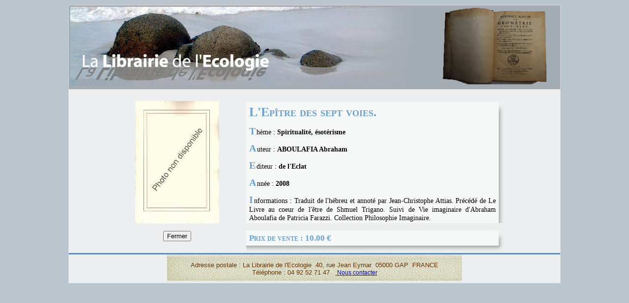

--- FILE ---
content_type: text/html
request_url: https://librairiedelecologie.fr/livre.php?coder=26922
body_size: 1546
content:
<!DOCTYPE html PUBLIC "-//W3C//DTD XHTML 1.0 Strict//EN" "http://www.w3.org/TR/xhtml1/DTD/xhtml1-strict.dtd">
<html xmlns="http://www.w3.org/1999/xhtml">

<head>
	<meta http-equiv="content-type" content="text/html; charset=iso-8859-1" />
	<meta name="author" content="Antoine STUYTS" />
	<meta name="Reply-To" content="infos@librairiedelecologie.fr" />
	<meta name="identifier-url" content='http://www.librairiedelecologie.fr' />
	<meta name="keywords" content="animaux,oiseaux,botanique,plantes,arbres,forêt,ecologisme,environnement,agriculture,montagne,littérature de nature,régionalisme,santé,alimentation,médecines,naturelles,philosophie,art,histoire,géographie,voyages,pays,monde,sociologie,psychologie,développement,personnel,économie,politique" />
	<meta name="description" content="Vente de livres neufs et d’occasion" />
	<meta name="robots" content="all" />
	<title>La librairie de l'écologie et de l'environnement</title>

	<script type="text/javascript" src="scripts/bibliotheque.js"></script>
	
<link href="styles/livre.css" rel="stylesheet" type="text/css" />

</head>

<body>
<div id="container">
<table id="table_entete" width="100%" >
  <tr>
    <td colspan="6"><img src="images/mer_pierre.jpg" alt="livre" /></td>
    <td><img src="images/livre_ancien.png" alt="livre" width="211" height="156" /></td>
    <td>&nbsp;</td>
  </tr>
</table>
<table width="80%" border="0" align="center" cellspacing="0" id="table_corps">
  <tr>
    <TD width="30%"><p align="center">
<img src="images/livre_i.jpg" alt="livre sans photo" width="171" height="250" align="absmiddle" />		
		</p>
	<!-- echo '<img src="images/'.$infos[up_name].'" alt="" title="" />';  -->
      	<P ALIGN="center"><input type="button" value="Fermer" onClick="parent.close()"></P>
</TD>
			<TD>
<div id="cadre">
	<h3><strong>L'Epître des sept voies.</strong></h3><p class="p2">Thème : <B>Spiritualité, ésotérisme</B>
<p class="p2">Auteur : <B>ABOULAFIA Abraham</B>
<p class="p2">Editeur : <B>de l'Eclat</B>
<p class="p2">Année : <B>2008</B>
<p class="p2">Informations : Traduit de l'hébreu et annoté par Jean-Christophe Attias. Précédé de Le Livre au coeur de l'être de Shmuel Trigano. Suivi de Vie imaginaire d'Abraham Aboulafia de Patricia Farazzi. Collection Philosophie Imaginaire.
<h2>Prix de vente : 10.00 €</h2> 		<p class="p3">&nbsp;</p>
		</div>			</TD>
  </tr>
</table>
					<TABLE class="footer" style="border-collapse:collapse" WIDTH="100%" >
					<TR>
						<TD WIDTH="20%">
			<P align="right">&nbsp;</P>
						</TD>
						<TD WIDTH="60%" class="footer_centre" >
							<P >Adresse postale : La Librairie de l'Ecologie &nbsp;40, rue
								Jean Eymar &nbsp;05000 GAP &nbsp;FRANCE<BR>
								Téléphone : 04 92 52 71 47 &nbsp;&nbsp;<A HREF="mailto:infos@librairiedelecologie.fr?subject=Site librairiedelecologie.fr">
								<FONT COLOR="blue">Nous contacter</FONT></A>
							</P>
						</TD>
						<TD WIDTH="20%" >
			<P>&nbsp;</P>
						</TD>
					</TR>
				</TABLE>


		
</div>
</body>

<!-- Mirrored from www.csszengarden.com/?cssfile=020/020.css&page=1 by HTTrack Website Copier/3.x [XR&CO'2010], Sat, 11 Dec 2010 23:11:42 GMT -->
</html>

--- FILE ---
content_type: text/css
request_url: https://librairiedelecologie.fr/styles/livre.css
body_size: 1489
content:
body {
	background-color: #BBC5CE;
	margin: 0px;
	padding: 10px;
	font-family:  Georgia, "Times New Roman", Times, serif;
	font-size: 90%;
}

#container {
	background-color: #EDEEF0;
	border: 1px solid #DAD5D9;
	padding: 0px;
	margin: auto;
	width: 1000px;
}
/* menu général */
#table_entete {
	background-color: #A3ACB3;
	border: 0;
	padding: 0;
}
#table_menu {
	border: 0;
	padding: 0;
	margin: auto;
	background-color: #4977A4;
	text-align: center;
}
#table_menu a {
	FONT-SIZE: 12px;
	color: #FFFFFF;
}
#table_menu a:link {
	TEXT-DECORATION: none;
	FONT-WEIGHT: bold;
}
#table_menu a:visited {
	TEXT-DECORATION: none;
	FONT-WEIGHT: bold;
}
#table_menu a:hover {
	TEXT-DECORATION: none;
	FONT-WEIGHT: bold;
	background-color: #FFAE17;
}

/* table centrale */
#table_corps {
}
.TD_list_thèmes {
	padding-top: 10px;
	padding-left: 10px;
	margin-left: 5px;
	vertical-align: top;
}
.TD_list_thèmes h3 {
	background-color: #0C2953;
	color: #FFF;
	margin: 0px;
	padding: 20px 1px 5px 5px;
	background-repeat: no-repeat;
}
.TD_list_thèmes H3.select {
	background-image: url(../images/ensemble_de_livres.jpg);
	background-position: 50% 50%;
}
.TD_list_thèmes h3:first-letter, .TD_list_thèmes h3 span:first-letter {
	color: #FFAE17;
	font-size: 160%;
}
.TD_list_thèmes ul {
	list-style-type: none;
	font-size: 90%;
	color: #FFF;
	margin: 0px;
	padding: 5px;
	background-color: #A4ACB3;	/* couleur de fond du texte dans UL */
}
.TD_list_thèmes li {
	padding: 3px 2px 3px 2px;
	margin-bottom: 4px;
}
.TD_list_thèmes li:hover {
	padding: 2px 1px 2px 1px;
	border: 1px dotted #0C2953;
	background-color: #6BA0D2;
}
.TD_list_thèmes a:link, .TD_list_thèmes a:visited {
	border-left: 6px solid #FFF;
	padding-left: 2px;
	font-weight: bold;
	color: #FFF;
}
.TD_list_thèmes a:hover, .TD_list_thèmes a:active {
	border-left: 6px solid #FFD800;	
	padding-left: 2px;
	color: #FFD800;
	text-decoration: none;
	font-weight: bold;
}
.TD_list_thèmes a.c:link, .TD_list_thèmes a.c:visited {
	/*border-left: none;  /* sans petit carré devant*/
	border-left: 6px solid #FFF;	/* avec petit carré devant */
	padding-left: 0px;
	font-weight: normal;
	color: #FFF;
}
.TD_list_thèmes a.c:hover, .TD_list_thèmes a.c:active {
	/*border-left: none;  /* sans petit carré devant*/
	border-left: 6px solid #FFD800;	/* avec petit carré devant */
	padding-left: 0px;
	color: #FFD800;
	text-decoration: none;
}

#cadre {
	padding: 10px 10px 0px 20px;
}
#cadre h2 {
	margin: 15px 0px 0px 0px;
	padding: 6px 20px 2px 6px;
	text-align: left;
	font-size: 120%;
	font-variant: small-caps;
	color: #6BA0D2;
	background-image: url(../images/bord_table_droit_h3.gif);
	background-repeat: no-repeat;
	background-position: 100% 0px;
	background-color: #F6F7F7;
}
#cadre h3 {
	margin: 15px 0px 0px 0px;
	padding: 6px 20px 2px 6px;
	text-align: left;
	font-size: 180%;
	font-variant: small-caps;
	color: #6BA0D2;
	background-image: url(../images/bord_table_droit_h3.gif);
	background-repeat: no-repeat;
	background-position: 100% 0px;
	background-color: #F6F7F7;
}
#cadre h3 span {
	display: block;
	padding: 20px 0px 15px 48px;
	background-image: url(../images/puce_livre.png);
	background-repeat: no-repeat;
	background-position: 0% 50%;
}
#cadre p {
	text-align: justify;
}
#cadre p.p1, #cadre p.p2 {
	margin: 0px;
	padding: 10px 20px 2px 6px;
	background-image: url(../images/bord_table_droite.gif);
	background-repeat: repeat-y;
	background-position: 100% 0px;
	background-color: #F6F7F7;
}
#cadre p.p3 {
	margin: 0px;
	padding: 0px;
	background-image: url(../images/bord_table.gif);
	background-repeat: no-repeat;
	background-position: 100% 100%;
	background-color: #F6F7F7;
}
#cadre p.p1 span, #cadre p.p2 span, #cadre p.p3 span {
	display: block;
}
#cadre p.p3 span {
	margin: 0px;
	padding: 10px 20px 20px 6px;
	background-image: url(../images/bord_table_gauche.gif);
	background-repeat: no-repeat;
	background-position: 0% 100%;
}
#cadre p:first-letter, #cadre p span:first-letter {
	color: #6BA0D2;
	font-size: 140%;
	font-weight: bold;
	margin: 0px 2px 0px 0px;
}
#footer {
	clear: both;
}

.footer td{
 	border-width:3px; 
	border-top-color: #5F8EBA;
	border-top-style: solid;
 }
.footer a {
	font-size: 90%;
	font-family: Verdana, Arial, Geneva, Helvetica, sans-serif;
}
.footer p {
	font-size: 90%;
	font-family: Verdana, Arial, Geneva, Helvetica, sans-serif;
}
.footer_centre {
	background-image: url(../images/pied.jpg);
	background-repeat: repeat-x;
	color: #663300;
	text-align: center;
}

/* table de la liste des livres*/
table.classic
  {
	/* Couleurs */
  background-color: transparent;
	/* Taille et Position */
  margin-left: auto;
	margin-right: auto;
	margin-bottom: 5px;
	margin-top: 5px;
	/* Bordures */
  border-color: #BBC5CE;
	border-width: 1px;
	border-style: ridge;
  }

th.classic
  {
  /* Propriétés Texte */
  text-align: center;
  font-size: 16px;
  font-variant: small-caps;
  font-weight: bold;
  
  /* Couleurs */
  background-color: #18426b;
  color: #92b2d2;
  
  /* Taille et Position */
  margin:0;
  padding:5px;

  /* Bordures */
  border-color: #FFFFFF;
  border-style: ridge;
  border-width: 1px;
}

td.classic
  {
  /* Propriétés Texte et fond pour lignes paires */
  text-align: left;
  font-size: 14px;

  /* Taille et Position */
  
  margin:0;
  padding:5px;

  /* Bordures */
  border-color: #FFFFFF;
  border-style: ridge;
  border-width: 1px;
  }
td.classic_droite
  {
  /* Propriétés Texte et fond pour lignes paires */
  text-align: right;
  font-size: 14px;

  /* Taille et Position */
  
  margin:0;
  padding:5px;

  /* Bordures */
  border-color: #FFFFFF;
  border-style: ridge;
  border-width: 1px;
  }

tr.classicP
  {
  /* Propriétés fond pour lignes paires */
  background-color: #B5CDE6;
  }

tr.classicI
  {
  /* Propriétés fond pour lignes impaires */
  background-color: #CEDCEA;
  }

caption.classic		/* légende du tableau */
  {
	/* Propriétés Texte de la légende du tableau*/
  text-align: center;
	font-size: 18px;
	font-variant: small-caps;
	font-weight: bold;
	/* Couleurs  de la légende du tableau*/
  color: #000099;
  /* Taille et Position  de la légende du tableau */
	margin-bottom: 5px;  
	}




--- FILE ---
content_type: application/javascript
request_url: https://librairiedelecologie.fr/scripts/bibliotheque.js
body_size: 346
content:
/*
Efface les valeurs saisies dans la page recherche.php
*/
function RAS()     
{      
document.Form.titre.value="";     
document.Form.auteur.value="";     
document.Form.editeur.value="";     
document.Form.annee.value="";     
} 

/*
fermer une fenêtre sans message d'autorisation
*/
function closeIE() {
window.open("","_self"); // IE7
window.opener=top; // IE6
window.close();
}

function namosw_goto(url, targetstr)
{
  if (url == 'backward')
    history.back(1);
  else if (url == 'forward')
    history.forward(1);
  else {
     if (targetstr == 'blank') {
       window.open(url, 'win1');
     } else {
       var frameobj;
       if (targetstr == '') targetstr = 'self';
       if ((frameobj = eval(targetstr)) != null)
         frameobj.location = url;
     }
  }
}

function retour(url, targetstr)
{
  if (url == 'backward')
    history.back(1);
  else if (url == 'forward')
    history.forward(1);
  else {
     if (targetstr == 'blank') {
       window.open(url, 'win1');
     } else {
       var frameobj;
       if (targetstr == '') targetstr = 'self';
       if ((frameobj = eval(targetstr)) != null)
         frameobj.location = url;
     }
  }
}

function OuvrirFenetre(url,nom,details) 
{
	window.open(url,nom,details)
	}
